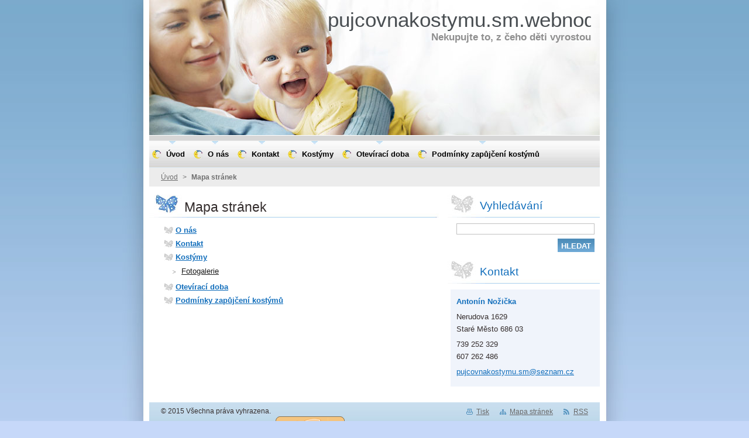

--- FILE ---
content_type: text/html; charset=UTF-8
request_url: https://www.pujcovnakostymu-sm-webnode-cz.eu/sitemap/
body_size: 7199
content:
<!--[if lte IE 9]><!DOCTYPE HTML PUBLIC "-//W3C//DTD HTML 4.01 Transitional//EN" "https://www.w3.org/TR/html4/loose.dtd"><![endif]-->
<!DOCTYPE html>
<!--[if IE]><html class="ie" lang="cs"><![endif]-->
<!--[if gt IE 9]><!--> 
<html lang="cs">
<!--<![endif]-->
  <head>
    <!--[if lt IE 8]><meta http-equiv="X-UA-Compatible" content="IE=EmulateIE7"><![endif]--><!--[if IE 8]><meta http-equiv="X-UA-Compatible" content="IE=EmulateIE8"><![endif]--><!--[if IE 9]><meta http-equiv="X-UA-Compatible" content="IE=EmulateIE9"><![endif]-->
    <base href="https://www.pujcovnakostymu-sm-webnode-cz.eu/">
  <meta charset="utf-8">
  <meta name="description" content="">
  <meta name="keywords" content="">
  <meta name="generator" content="Webnode">
  <meta name="apple-mobile-web-app-capable" content="yes">
  <meta name="apple-mobile-web-app-status-bar-style" content="black">
  <meta name="format-detection" content="telephone=no">
    <link rel="icon" type="image/svg+xml" href="/favicon.svg" sizes="any">  <link rel="icon" type="image/svg+xml" href="/favicon16.svg" sizes="16x16">  <link rel="icon" href="/favicon.ico"><link rel="canonical" href="https://www.pujcovnakostymu-sm-webnode-cz.eu/sitemap/">
<script type="text/javascript">(function(i,s,o,g,r,a,m){i['GoogleAnalyticsObject']=r;i[r]=i[r]||function(){
			(i[r].q=i[r].q||[]).push(arguments)},i[r].l=1*new Date();a=s.createElement(o),
			m=s.getElementsByTagName(o)[0];a.async=1;a.src=g;m.parentNode.insertBefore(a,m)
			})(window,document,'script','//www.google-analytics.com/analytics.js','ga');ga('create', 'UA-797705-6', 'auto',{"name":"wnd_header"});ga('wnd_header.set', 'dimension1', 'W1');ga('wnd_header.set', 'anonymizeIp', true);ga('wnd_header.send', 'pageview');var pageTrackerAllTrackEvent=function(category,action,opt_label,opt_value){ga('send', 'event', category, action, opt_label, opt_value)};</script>
  <link rel="alternate" type="application/rss+xml" href="http://pujcovnakostymu-sm-cz.webnode.cz/rss/all.xml" title="">
<!--[if lte IE 9]><style type="text/css">.cke_skin_webnode iframe {vertical-align: baseline !important;}</style><![endif]-->
    <title>Mapa stránek :: pujcovnakostymu.sm.webnode.cz</title>
    <meta name="robots" content="index, follow">
    <meta name="googlebot" content="index, follow">   
    <link href="https://d11bh4d8fhuq47.cloudfront.net/_system/skins/v8/50000521/css/style.css" rel="stylesheet" type="text/css" media="screen,projection,handheld,tv">
    <link href="https://d11bh4d8fhuq47.cloudfront.net/_system/skins/v8/50000521/css/print.css" rel="stylesheet" type="text/css" media="print">
    <script type="text/javascript" src="https://d11bh4d8fhuq47.cloudfront.net/_system/skins/v8/50000521/js/functions.js"></script>
    <!--[if IE]>
			<script type="text/javascript" src="https://d11bh4d8fhuq47.cloudfront.net/_system/skins/v8/50000521/js/functions-ie.js"></script>
		<![endif]-->
  
				<script type="text/javascript">
				/* <![CDATA[ */
					
					if (typeof(RS_CFG) == 'undefined') RS_CFG = new Array();
					RS_CFG['staticServers'] = new Array('https://d11bh4d8fhuq47.cloudfront.net/');
					RS_CFG['skinServers'] = new Array('https://d11bh4d8fhuq47.cloudfront.net/');
					RS_CFG['filesPath'] = 'https://www.pujcovnakostymu-sm-webnode-cz.eu/_files/';
					RS_CFG['filesAWSS3Path'] = 'https://df3d8e3763.cbaul-cdnwnd.com/e20323746c1425785ebe446c616d3d8c/';
					RS_CFG['lbClose'] = 'Zavřít';
					RS_CFG['skin'] = 'default';
					if (!RS_CFG['labels']) RS_CFG['labels'] = new Array();
					RS_CFG['systemName'] = 'Webnode';
						
					RS_CFG['responsiveLayout'] = 0;
					RS_CFG['mobileDevice'] = 0;
					RS_CFG['labels']['copyPasteSource'] = 'Více zde:';
					
				/* ]]> */
				</script><style type="text/css">/* <![CDATA[ */#ja3744ij35mp {position: absolute;font-size: 13px !important;font-family: "Arial", helvetica, sans-serif !important;white-space: nowrap;z-index: 2147483647;-webkit-user-select: none;-khtml-user-select: none;-moz-user-select: none;-o-user-select: none;user-select: none;}#c8g4or6h0ob {position: relative;top: -14px;}* html #c8g4or6h0ob { top: -11px; }#c8g4or6h0ob a { text-decoration: none !important; }#c8g4or6h0ob a:hover { text-decoration: underline !important; }#b0mib221i507 {z-index: 2147483647;display: inline-block !important;font-size: 16px;padding: 7px 59px 9px 59px;background: transparent url(https://d11bh4d8fhuq47.cloudfront.net/img/footer/footerButtonWebnodeHover.png?ph=df3d8e3763) top left no-repeat;height: 18px;cursor: pointer;}* html #b0mib221i507 { height: 36px; }#b0mib221i507:hover { background: url(https://d11bh4d8fhuq47.cloudfront.net/img/footer/footerButtonWebnode.png?ph=df3d8e3763) top left no-repeat; }#fhnkmu6ii8g5kd { display: none; }#h2cke4id1g2 {z-index: 3000;text-align: left !important;position: absolute;height: 88px;font-size: 13px !important;color: #ffffff !important;font-family: "Arial", helvetica, sans-serif !important;overflow: hidden;cursor: pointer;}#h2cke4id1g2 a {color: #ffffff !important;}#a42g92f2af62 {color: #36322D !important;text-decoration: none !important;font-weight: bold !important;float: right;height: 31px;position: absolute;top: 19px;right: 15px;cursor: pointer;}#wtbrga6l { float: right; padding-right: 27px; display: block; line-height: 31px; height: 31px; background: url(https://d11bh4d8fhuq47.cloudfront.net/img/footer/footerButton.png?ph=df3d8e3763) top right no-repeat; white-space: nowrap; }#fi9i14l15429 { position: relative; left: 1px; float: left; display: block; width: 15px; height: 31px; background: url(https://d11bh4d8fhuq47.cloudfront.net/img/footer/footerButton.png?ph=df3d8e3763) top left no-repeat; }#a42g92f2af62:hover { color: #36322D !important; text-decoration: none !important; }#a42g92f2af62:hover #wtbrga6l { background: url(https://d11bh4d8fhuq47.cloudfront.net/img/footer/footerButtonHover.png?ph=df3d8e3763) top right no-repeat; }#a42g92f2af62:hover #fi9i14l15429 { background: url(https://d11bh4d8fhuq47.cloudfront.net/img/footer/footerButtonHover.png?ph=df3d8e3763) top left no-repeat; }#j463ck4549 {padding-right: 11px;padding-right: 11px;float: right;height: 60px;padding-top: 18px;background: url(https://d11bh4d8fhuq47.cloudfront.net/img/footer/footerBubble.png?ph=df3d8e3763) top right no-repeat;}#fmsjiod4 {float: left;width: 18px;height: 78px;background: url(https://d11bh4d8fhuq47.cloudfront.net/img/footer/footerBubble.png?ph=df3d8e3763) top left no-repeat;}* html #b0mib221i507 { filter: progid:DXImageTransform.Microsoft.AlphaImageLoader(src='https://d11bh4d8fhuq47.cloudfront.net/img/footer/footerButtonWebnode.png?ph=df3d8e3763'); background: transparent; }* html #b0mib221i507:hover { filter: progid:DXImageTransform.Microsoft.AlphaImageLoader(src='https://d11bh4d8fhuq47.cloudfront.net/img/footer/footerButtonWebnodeHover.png?ph=df3d8e3763'); background: transparent; }* html #j463ck4549 { height: 78px; background-image: url(https://d11bh4d8fhuq47.cloudfront.net/img/footer/footerBubbleIE6.png?ph=df3d8e3763);  }* html #fmsjiod4 { background-image: url(https://d11bh4d8fhuq47.cloudfront.net/img/footer/footerBubbleIE6.png?ph=df3d8e3763);  }* html #wtbrga6l { background-image: url(https://d11bh4d8fhuq47.cloudfront.net/img/footer/footerButtonIE6.png?ph=df3d8e3763); }* html #fi9i14l15429 { background-image: url(https://d11bh4d8fhuq47.cloudfront.net/img/footer/footerButtonIE6.png?ph=df3d8e3763); }* html #a42g92f2af62:hover #rbcGrSigTryButtonRight { background-image: url(https://d11bh4d8fhuq47.cloudfront.net/img/footer/footerButtonHoverIE6.png?ph=df3d8e3763);  }* html #a42g92f2af62:hover #rbcGrSigTryButtonLeft { background-image: url(https://d11bh4d8fhuq47.cloudfront.net/img/footer/footerButtonHoverIE6.png?ph=df3d8e3763);  }/* ]]> */</style><script type="text/javascript" src="https://d11bh4d8fhuq47.cloudfront.net/_system/client/js/compressed/frontend.package.1-3-108.js?ph=df3d8e3763"></script><style type="text/css"></style></head>  
  <body>  	 <div id="body_bg">
      <div id="site_bg">
        <div id="site_bg_2">    
          <div id="site"> 
          
            <div id="nonFooter">     
    
              <!-- HEADER -->
              <div id="header">
                <div id="header_box">     
                  <div class="illustration">
                    <div id="logozone">               
                      <div id="logo"><a href="home/" title="Přejít na úvodní stránku."><span id="rbcSystemIdentifierLogo">pujcovnakostymu.sm.webnode.cz</span></a></div>         
                      <p id="moto"><span id="rbcCompanySlogan" class="rbcNoStyleSpan">Nekupujte to, z čeho děti vyrostou</span></p>
                    </div>
                    <img src="https://d11bh4d8fhuq47.cloudfront.net/_system/skins/v8/50000521/img/illustration.jpg?ph=df3d8e3763" width="770" height="231" alt="">                  </div>
                </div>         
              </div>
              <!-- /HEADER -->
              
              <div class="cleaner"><!-- / --></div>
              
              <div id="navizone">
          
              <!-- NAVIGATOR -->   
              <div class="navigator">             
                <div id="pageNavigator" class="rbcContentBlock">                    <a class="navFirstPage" href="/home/">Úvod</a>      <span><span> &gt; </span></span>          <span id="navCurrentPage">Mapa stránek</span>                 </div> 
                
                <div id="languageSelect"></div>			      
              </div>
              <!-- /NAVIGATOR -->
              
              </div>
              
              <div class="cleaner"><!-- / --></div>
          
              <!-- MAIN -->
              <div id="main">          
                <div id="content">
                
                  <!-- CONTENT -->
                  <div id="wideContent">
                                
                    
		
		  <div class="box">
        <div class="boxTitle"><h1>Mapa stránek</h1></div>
        <div class="boxContent">

		
<ul class="ServerMap">
	<li class="first"><a href="/o-nas/">O nás</a></li>
	<li><a href="/kontakt/">Kontakt</a></li>
	<li><a href="/kostymy/">Kostýmy</a>
	<ul class="level1">
		<li class="first last"><a href="/fotogalerie/">Fotogalerie</a></li>
	</ul>
	</li>
	<li><a href="/oteviraci-doba/">Otevírací doba</a></li>
	<li class="last"><a href="/podminky-zapujceni-kostymu/">Podmínky zapůjčení kostýmů</a></li>
</ul>

        </div>
      </div>
      
      <div class="cleaner"><!-- / --></div>

		                    
                  </div>
                  <!-- /CONTENT -->
                    
                </div>
                
                <!-- SIDEBAR -->
                <div id="sidebar">
                  <div id="sidebarContent">
                    
                    

		  <div class="box">            
        <div class="boxTitle"><h2>Vyhledávání</h2></div>            
        <div class="boxContent">

		<form action="/search/" method="get" id="fulltextSearch">
		
		    <label for="fulltextSearchText" class="hidden">Vyhledávání</label>
      	<input type="text" id="fulltextSearchText" name="text"><br />
      	<span><input class="submit" type="submit" value="Hledat"></span>
				<div class="cleaner"><!-- / --></div>

		</form>

		    </div>
      </div>
      
      <div class="cleaner"><!-- / --></div>

		 
                  
                    

      <div class="box">
        <div class="boxTitle"><h2>Kontakt</h2></div>
        <div class="boxContent">
          <div id="contact">
          
		

      <p class="name">Antonín Nožička</p>
      
      
      <p class="address">Nerudova 1629<br />
Staré Město 686 03</p>

	            
      
      
      <p class="phone">739 252 329<br />
607 262 486</p>

	
      
	
	    <p class="email"><a href="&#109;&#97;&#105;&#108;&#116;&#111;:&#112;&#117;&#106;&#99;&#111;&#118;&#110;&#97;&#107;&#111;&#115;&#116;&#121;&#109;&#117;&#46;&#115;&#109;&#64;&#115;&#101;&#122;&#110;&#97;&#109;&#46;&#99;&#122;"><span id="rbcContactEmail">&#112;&#117;&#106;&#99;&#111;&#118;&#110;&#97;&#107;&#111;&#115;&#116;&#121;&#109;&#117;&#46;&#115;&#109;&#64;&#115;&#101;&#122;&#110;&#97;&#109;&#46;&#99;&#122;</span></a></p>

	           

		
        
          </div>              
        </div>
      </div> 
      
      <div class="cleaner"><!-- / --></div>

					          
            
                              
                     
                    
                  </div>
                </div>
                <!-- /SIDEBAR --> 
                
                <hr class="cleaner">        
              
              </div>
              <!-- /MAIN -->
              
              <!-- MENU -->             
              <div id="menuzone">		
            		


		<ul class="menu">
	<li class="first">
  
      <a href="/home/">
    
      <span><span>Úvod</span></span>
      
  </a>
  
  </li>
	<li>
  
      <a href="/o-nas/">
    
      <span><span>O nás</span></span>
      
  </a>
  
  </li>
	<li>
  
      <a href="/kontakt/">
    
      <span><span>Kontakt</span></span>
      
  </a>
  
  </li>
	<li>
  
      <a href="/kostymy/">
    
      <span><span>Kostýmy</span></span>
      
  </a>
  
  
	<ul class="level1">
		<li class="first last">
  
      <a href="/fotogalerie/">
    
      <span><span>Fotogalerie</span></span>
      
  </a>
  
  </li>
	</ul>
	</li>
	<li>
  
      <a href="/oteviraci-doba/">
    
      <span><span>Otevírací doba</span></span>
      
  </a>
  
  </li>
	<li class="last">
  
      <a href="/podminky-zapujceni-kostymu/">
    
      <span><span>Podmínky zapůjčení kostýmů</span></span>
      
  </a>
  
  </li>
</ul>

					 
      				</div>        
              <!-- /MENU -->
              
              <div class="cleaner"><!-- / --></div>
          
            </div>

              <!-- FOOTER -->
              <div id="footer">
                <div id="footerLeft">
                  <p class="footerText"><span id="rbcFooterText" class="rbcNoStyleSpan">© 2015 Všechna práva vyhrazena.</span></p>
                  <p class="signature"><span class="rbcSignatureText"><a rel="nofollow" href="https://www.webnode.cz?utm_source=text&amp;utm_medium=footer&amp;utm_campaign=free3">Vytvořte si www stránky zdarma!</a><a id="b0mib221i507" rel="nofollow" href="https://www.webnode.cz?utm_source=button&amp;utm_medium=footer&amp;utm_campaign=free3"><span id="fhnkmu6ii8g5kd">Webnode</span></a></span></p>
                </div>
                <div id="footerRight">
                  <p>
                    <span class="print"><a href="#" onclick="window.print(); return false;" title="Vytisknout stránku">Tisk</a></span>    
                    <span class="sitemap"><a href="/sitemap/" title="Přejít na mapu stránek.">Mapa stránek</a></span>
                    <span class="rss"><a href="/rss/" title="RSS kanály">RSS</a></span>
                  </p>
                </div>  
              </div>
              <!-- FOOTER --> 
    
          </div> 
        </div> 
      </div>
    </div>
    
    <script src="https://d11bh4d8fhuq47.cloudfront.net/_system/skins/v8/50000521/js/Menu.js" type="text/javascript"></script>

  	<script type="text/javascript">
  		/* <![CDATA[ */
 
  		  build_menu();         				
  
  		/* ]]> */
  	</script>
    
    <script type="text/javascript">
		/* <![CDATA[ */

			RubicusFrontendIns.addObserver
			({

				onContentChange: function ()
        {
          build_menu();
     
          navigator_clear();
          setContentSize();
        },

				onStartSlideshow: function()
				{
					$('slideshowControl').innerHTML	= '<span>Pozastavit prezentaci<'+'/span>';
					$('slideshowControl').title			= 'Pozastavit automatické procházení obrázků';
					$('slideshowControl').onclick		= RubicusFrontendIns.stopSlideshow.bind(RubicusFrontendIns);
				},

				onStopSlideshow: function()
				{
					$('slideshowControl').innerHTML	= '<span>Spustit prezentaci<'+'/span>';
					$('slideshowControl').title			= 'Spustit automatické procházení obrázků';
					$('slideshowControl').onclick		= RubicusFrontendIns.startSlideshow.bind(RubicusFrontendIns);
				},

				onShowImage: function()
				{
					if (RubicusFrontendIns.isSlideshowMode())
					{
						$('slideshowControl').innerHTML	= '<span>Pozastavit prezentaci<'+'/span>';
						$('slideshowControl').title			= 'Pozastavit automatické procházení obrázků';
						$('slideshowControl').onclick		= RubicusFrontendIns.stopSlideshow.bind(RubicusFrontendIns);
					}
					
					setContentSize();
				}

			 }); 
			  
			  if (!$('detailScript'))
        {
          window.onload = setContentSize;
        } 	
        
        document.body.onresize = setContentSize;
			  window.onresize = setContentSize;
			  
			  navigator_clear();
        
			  RubicusFrontendIns.addFileToPreload('https://d11bh4d8fhuq47.cloudfront.net/_system/skins/v8/50000521/img/loading.gif');
			  RubicusFrontendIns.addFileToPreload('https://d11bh4d8fhuq47.cloudfront.net/_system/skins/v8/50000521/img/menu_a_hover.jpg');
			  RubicusFrontendIns.addFileToPreload('https://d11bh4d8fhuq47.cloudfront.net/_system/skins/v8/50000521/img/menu_bg.jpg');
			  RubicusFrontendIns.addFileToPreload('https://d11bh4d8fhuq47.cloudfront.net/_system/skins/v8/50000521/img/menu_bg_hover.jpg');
			  RubicusFrontendIns.addFileToPreload('https://d11bh4d8fhuq47.cloudfront.net/_system/skins/v8/50000521/img/menu_li_hover.jpg');
			  RubicusFrontendIns.addFileToPreload('https://d11bh4d8fhuq47.cloudfront.net/_system/skins/v8/50000521/img/submenu_hover.jpg');
			  RubicusFrontendIns.addFileToPreload('https://d11bh4d8fhuq47.cloudfront.net/_system/skins/v8/50000521/img/submenu_li.jpg');
			  
  		/* ]]> */
  	 </script>
  
  <div id="rbcFooterHtml"></div><div style="display: none;" id="ja3744ij35mp"><span id="c8g4or6h0ob">&nbsp;</span></div><div id="h2cke4id1g2" style="display: none;"><a href="https://www.webnode.cz?utm_source=window&amp;utm_medium=footer&amp;utm_campaign=free3" rel="nofollow"><div id="fmsjiod4"><!-- / --></div><div id="j463ck4549"><div><strong id="qj7qp12">Vytvořte si vlastní web zdarma!</strong><br /><span id="ardkvant">Moderní webové stránky za 5 minut</span></div><span id="a42g92f2af62"><span id="fi9i14l15429"><!-- / --></span><span id="wtbrga6l">Vyzkoušet</span></span></div></a></div><script type="text/javascript">/* <![CDATA[ */var a22mq7r2efh2o = {sig: $('ja3744ij35mp'),prefix: $('c8g4or6h0ob'),btn : $('b0mib221i507'),win : $('h2cke4id1g2'),winLeft : $('fmsjiod4'),winLeftT : $('b30f8eg940j'),winLeftB : $('i56300b9r6'),winRght : $('j463ck4549'),winRghtT : $('c89106ga2lkbboc'),winRghtB : $('d6o2gik1b'),tryBtn : $('a42g92f2af62'),tryLeft : $('fi9i14l15429'),tryRght : $('wtbrga6l'),text : $('ardkvant'),title : $('qj7qp12')};a22mq7r2efh2o.sig.appendChild(a22mq7r2efh2o.btn);var in8kfgf3e278=0,jc9deb1p67lpm=0,b9i4hed3d4tw9p=0,e05ga1cmfz06,lglcoc26g3=$$('.rbcSignatureText')[0],dp2d0g51d=false,fj0g06c43i5h;function bc6a36e3585o6l(){if (!dp2d0g51d && pageTrackerAllTrackEvent){pageTrackerAllTrackEvent('Signature','Window show - web',a22mq7r2efh2o.sig.getElementsByTagName('a')[0].innerHTML);dp2d0g51d=true;}a22mq7r2efh2o.win.show();b9i4hed3d4tw9p=a22mq7r2efh2o.tryLeft.offsetWidth+a22mq7r2efh2o.tryRght.offsetWidth+1;a22mq7r2efh2o.tryBtn.style.width=parseInt(b9i4hed3d4tw9p)+'px';a22mq7r2efh2o.text.parentNode.style.width = '';a22mq7r2efh2o.winRght.style.width=parseInt(20+b9i4hed3d4tw9p+Math.max(a22mq7r2efh2o.text.offsetWidth,a22mq7r2efh2o.title.offsetWidth))+'px';a22mq7r2efh2o.win.style.width=parseInt(a22mq7r2efh2o.winLeft.offsetWidth+a22mq7r2efh2o.winRght.offsetWidth)+'px';var wl=a22mq7r2efh2o.sig.offsetLeft+a22mq7r2efh2o.btn.offsetLeft+a22mq7r2efh2o.btn.offsetWidth-a22mq7r2efh2o.win.offsetWidth+12;if (wl<10){wl=10;}a22mq7r2efh2o.win.style.left=parseInt(wl)+'px';a22mq7r2efh2o.win.style.top=parseInt(jc9deb1p67lpm-a22mq7r2efh2o.win.offsetHeight)+'px';clearTimeout(e05ga1cmfz06);}function a17c55g1c(){e05ga1cmfz06=setTimeout('a22mq7r2efh2o.win.hide()',1000);}function bha434518n(){var ph = RubicusFrontendIns.photoDetailHandler.lightboxFixed?document.getElementsByTagName('body')[0].offsetHeight/2:RubicusFrontendIns.getPageSize().pageHeight;a22mq7r2efh2o.sig.show();in8kfgf3e278=0;jc9deb1p67lpm=0;if (lglcoc26g3&&lglcoc26g3.offsetParent){var obj=lglcoc26g3;do{in8kfgf3e278+=obj.offsetLeft;jc9deb1p67lpm+=obj.offsetTop;} while (obj = obj.offsetParent);}if ($('rbcFooterText')){a22mq7r2efh2o.sig.style.color = $('rbcFooterText').getStyle('color');a22mq7r2efh2o.sig.getElementsByTagName('a')[0].style.color = $('rbcFooterText').getStyle('color');}a22mq7r2efh2o.sig.style.width=parseInt(a22mq7r2efh2o.prefix.offsetWidth+a22mq7r2efh2o.btn.offsetWidth)+'px';if (in8kfgf3e278<0||in8kfgf3e278>document.body.offsetWidth){in8kfgf3e278=(document.body.offsetWidth-a22mq7r2efh2o.sig.offsetWidth)/2;}if (in8kfgf3e278>(document.body.offsetWidth*0.55)){a22mq7r2efh2o.sig.style.left=parseInt(in8kfgf3e278+(lglcoc26g3?lglcoc26g3.offsetWidth:0)-a22mq7r2efh2o.sig.offsetWidth)+'px';}else{a22mq7r2efh2o.sig.style.left=parseInt(in8kfgf3e278)+'px';}if (jc9deb1p67lpm<=0 || RubicusFrontendIns.photoDetailHandler.lightboxFixed){jc9deb1p67lpm=ph-5-a22mq7r2efh2o.sig.offsetHeight;}a22mq7r2efh2o.sig.style.top=parseInt(jc9deb1p67lpm-5)+'px';}function ij10jhgb2yv(){if (fj0g06c43i5h){clearTimeout(fj0g06c43i5h);}fj0g06c43i5h = setTimeout('bha434518n()', 10);}Event.observe(window,'load',function(){if (a22mq7r2efh2o.win&&a22mq7r2efh2o.btn){if (lglcoc26g3){if (lglcoc26g3.getElementsByTagName("a").length > 0){a22mq7r2efh2o.prefix.innerHTML = lglcoc26g3.innerHTML + '&nbsp;';}else{a22mq7r2efh2o.prefix.innerHTML = '<a href="https://www.webnode.cz?utm_source=text&amp;utm_medium=footer&amp;utm_content=cz-web-0&amp;utm_campaign=signature" rel="nofollow">'+lglcoc26g3.innerHTML + '</a>&nbsp;';}lglcoc26g3.style.visibility='hidden';}else{if (pageTrackerAllTrackEvent){pageTrackerAllTrackEvent('Signature','Missing rbcSignatureText','www.pujcovnakostymu-sm-webnode-cz.eu');}}bha434518n();setTimeout(bha434518n, 500);setTimeout(bha434518n, 1000);setTimeout(bha434518n, 5000);Event.observe(a22mq7r2efh2o.btn,'mouseover',bc6a36e3585o6l);Event.observe(a22mq7r2efh2o.win,'mouseover',bc6a36e3585o6l);Event.observe(a22mq7r2efh2o.btn,'mouseout',a17c55g1c);Event.observe(a22mq7r2efh2o.win,'mouseout',a17c55g1c);Event.observe(a22mq7r2efh2o.win,'click',function(){if (pageTrackerAllTrackEvent){pageTrackerAllTrackEvent('Signature','Window click - web','Vytvořte si vlastní web zdarma!',0);}document/*k17pfif5exyg*/.location.href='https://www.webnode.cz?utm_source=window&utm_medium=footer&utm_content=cz-web-0&utm_campaign=signature';});Event.observe(window, 'resize', ij10jhgb2yv);Event.observe(document.body, 'resize', ij10jhgb2yv);RubicusFrontendIns.addObserver({onResize: ij10jhgb2yv});RubicusFrontendIns.addObserver({onContentChange: ij10jhgb2yv});RubicusFrontendIns.addObserver({onLightboxUpdate: bha434518n});Event.observe(a22mq7r2efh2o.btn, 'click', function(){if (pageTrackerAllTrackEvent){pageTrackerAllTrackEvent('Signature','Button click - web',a22mq7r2efh2o.sig.getElementsByTagName('a')[0].innerHTML);}});Event.observe(a22mq7r2efh2o.tryBtn, 'click', function(){if (pageTrackerAllTrackEvent){pageTrackerAllTrackEvent('Signature','Try Button click - web','Vytvořte si vlastní web zdarma!',0);}});}});RubicusFrontendIns.addFileToPreload('https://d11bh4d8fhuq47.cloudfront.net/img/footer/footerButtonWebnode.png?ph=df3d8e3763');RubicusFrontendIns.addFileToPreload('https://d11bh4d8fhuq47.cloudfront.net/img/footer/footerButton.png?ph=df3d8e3763');RubicusFrontendIns.addFileToPreload('https://d11bh4d8fhuq47.cloudfront.net/img/footer/footerButtonHover.png?ph=df3d8e3763');RubicusFrontendIns.addFileToPreload('https://d11bh4d8fhuq47.cloudfront.net/img/footer/footerBubble.png?ph=df3d8e3763');if (Prototype.Browser.IE){RubicusFrontendIns.addFileToPreload('https://d11bh4d8fhuq47.cloudfront.net/img/footer/footerBubbleIE6.png?ph=df3d8e3763');RubicusFrontendIns.addFileToPreload('https://d11bh4d8fhuq47.cloudfront.net/img/footer/footerButtonHoverIE6.png?ph=df3d8e3763');}RubicusFrontendIns.copyLink = 'https://www.webnode.cz';RS_CFG['labels']['copyPasteBackLink'] = 'Vytvořte si vlastní stránky zdarma:';/* ]]> */</script><script type="text/javascript">var keenTrackerCmsTrackEvent=function(id){if(typeof _jsTracker=="undefined" || !_jsTracker){return false;};try{var name=_keenEvents[id];var keenEvent={user:{u:_keenData.u,p:_keenData.p,lc:_keenData.lc,t:_keenData.t},action:{identifier:id,name:name,category:'cms',platform:'WND1',version:'2.1.157'},browser:{url:location.href,ua:navigator.userAgent,referer_url:document.referrer,resolution:screen.width+'x'+screen.height,ip:'136.243.228.195'}};_jsTracker.jsonpSubmit('PROD',keenEvent,function(err,res){});}catch(err){console.log(err)};};</script></body>
</html>

--- FILE ---
content_type: text/css
request_url: https://d11bh4d8fhuq47.cloudfront.net/_system/skins/v8/50000521/css/print.css
body_size: 1440
content:
body {
	font: 0.80em Arial, Tahoma, Verdana, sans-serif;
	margin: 0;
	padding: 0;
	color: #352E2E;
}
.hidden, #hidden {
	position: absolute;
	display: none;
}
.cleaner {
	display: block;
	clear: both;
	visibility: hidden;
	overflow: hidden;
	width: 100%;
	height: 0;
	line-height: 0;
	margin: 0;
	padding: 0;
}

/* ------- HEADER ---------- */
#logozone #logo a, #logozone #logo a:hover {
	text-decoration: none;
	color: #494E52;
}
#logozone #moto {
	font-size: 1.3em;
	font-weight: bold;
	color: #8F8F8F;
}
/* ------- HEADER --------- */

/* ------  MAIN ------------ */
.box {
	margin: 0 0 20px 0;
	padding: 0 0 0 0;
}
.boxTitle h1, .boxTitle h2 {
	color: #352E2E;
	line-height: 1.5em;
	font-size: 1.8em;
	font-weight: normal;
}
.boxContent {
	margin: 10px 0 0 0;
	padding: 0 10px 0 10px;
}
#sidebar .boxTitle h2 {
	color: #136FBC;
	line-height: 1.4em;
	font-size: 1.5em;
}
#sidebar .boxContent {
	margin: 10px 0 0 0;
	padding: 0 0 0 5px;
}
/* ------  MAIN ------------ */

/* ----- CONTACT ------------ */
#contact p {
	margin-bottom: 5px;
}
.name {
	color: #d75974;
	font-weight: bold;
}
#contact a {
	color: #d75974;
	text-decoration: underline;
}
#contact a:hover {
	color: #8e162f;
	text-decoration: underline;
}
/* ----- CONTACT ------------ */

/* -------- ARTICLES -------- */
.articleTime ins {
	color: #919192;
	text-decoration: none;
	font-weight: bold;
	font-size: 0.8em;
}
#sidebar .article {
	padding: 2px 10px;
}
.article h3 {
	font-size: 1.2em;
}
.article h3 a {
	color: #136FBC;
	text-decoration: none;
}
.article h3 a:hover {
	color: #064B85;
	text-decoration: underline;
}
.article ins {
	text-decoration: none;
	color: #888888;
	font-size: 0.85em;
}
.article .articleContent {
	margin-top: 5px;
	margin-bottom: 10px;
	overflow: hidden;
	line-height: 1.8em;
}
.article .articleContent img {
	margin: 5px;
}
/* -------- ARTICLES -------- */

/* ------- LINK and INFO ----- */
.archive {
	margin-bottom: 5px;
}
.back {
	margin-top: 5px;
}
/* ------- LINK and INFO ----- */

/* ------- WSW -------------- */
.boxContent img {
	margin: 5px;
}
.boxContent p {
	margin-bottom: 7px;
	line-height: 1.7em;
}
a {
	color: #136FBC;
	text-decoration: underline;
}
a:hover {
	color: #064B85;
	text-decoration: underline;
}
h1, h2 {
	margin-bottom: 7px;
	font-weight: bold;
	font-size: 1.8em;
	color: #352E2E;
}
h3 {
	margin-bottom: 7px;
	font-weight: bold;
	font-size: 1.5em;
	color: #2974a9;
}
h4 {
	margin-bottom: 7px;
	font-weight: bold;
	font-size: 1.3em;
	color: #2974a9;
}
h5, h6 {
	margin-bottom: 7px;
	font-weight: bold;
	font-size: 1.1em;
}
.boxContent ol {
	margin-left: 40px;
}
.boxContent ol li ol {
	margin-left: 20px;
}
.boxContent ol li {
	list-style-image: none;
	list-style-position: outside;
	list-style-type: decimal;
	padding-bottom: 2px;
	padding-top: 2px;
}
.boxContent ul {
	padding-left: 15px;
}
.boxContent ul li {
	background: url(../img/li.jpg) no-repeat 0px 5px;
	padding: 3px 0 2px 20px;
}
blockquote {
	color: #136FBC;
	font-style: italic;
	margin: 0 5px;
	padding: 5px;
}
table {
	border-collapse: collapse;
	margin: 0;
}
.modernTable {
	border-collapse: collapse;
	margin: 0;
}
.modernTable thead tr td {
	background: #8eb5d8;
	border: 1px solid #8eb5d8;
	font-weight: bold;
	padding-left: 5px;
	padding-right: 5px;
	margin: 0;
}
.modernTable tbody tr td {
	background: none;
	border: 1px solid #8eb5d8;
	padding-left: 8px;
	padding-right: 5px;
	margin: 0;
}
.rbcWidgetArea {
	margin-top: 5px;
	margin-bottom: 5px;
}
/* ------- WSW --------------- */

/* ------ DISCUSSION --------- */
.post {
	border: 1px solid #C1C1C1;
	height: auto;
	margin: 0 0 15px 120px;
	padding: 0 0 5px;
}
.level-1 {
	margin-left: 5px;
}
.level-2 {
	margin-left: 30px;
}
.level-3 {
	margin-left: 60px;
}
.level-4 {
	margin-left: 90px;
}
.post .head {
	padding: 7px;
	color: #1B1B1B;
}
.post .text {
	padding: 7px;
}
.post .head h3 {
	font-size: 1em;
	font-weight: bold;
	padding: 0;
	margin: 0;
	text-decoration: none;
	color: #136FBC;
}
.post .head p {
	margin: 0;
	padding: 0;
}
.post .head .date, .post .head .user, .post .head .title {
	font-weight: bold;
	color: #1b1b1b;
}
.post .head ins {
	text-decoration: none;
}
.post .head em {
	text-decoration: underline;
}
.post .reply {
	float: right;
	margin-right: 10px;
}
.post .reply a {
	font-weight: bold;
	color: #136FBC;
}
.post .reply a:hover {
	color: #064B85;
}
.newPost {
	font-weight: bold;
	margin-top: 5px;
}
/* ------ DISCUSSION --------- */

/* ------ FAQ ---------------- */
.question h3.title {
	text-decoration: none;
	color: #136FBC;
	font-size: 1.1em;
	margin-bottom: 0;
}
#sidebar .question h3.title {
	background: none;
	padding-left: 0;
}
#sidebar .question .answerBlock {
	padding-left: 0;
}
/* ------ FAQ ---------------- */

/* ----- LINKS -------------- */
.item {
	margin-bottom: 10px;
	padding-bottom: 5px;
}
.item h2.title {
	font-size: 1.1em;
	margin-bottom: 5px;
}
.item h2.title a {
	color: #136FBC;
}
.item h2.title a:hover {
	color: #064B85;
}
.item .uri { 
	color: #888888;
	font-size: 0.9em; 
	margin-left: 25px;
}
.item .uri a {
	color: #888888;
}
.item .uri a:hover {
	color: #064B85;
}
.item .size {
	margin-left: 25px;
	color: #888888;
	font-style: italic;
	text-transform: lowercase;
}
.itemContent {
	line-height: 1.5em;
	margin-left: 25px;
}
/* ----- LINKS -------------- */

/* ---- SERVERMAP ----------- */
ul.ServerMap {
	padding-left: 5px;
	margin-left: 10px;
}
ul.ServerMap li {
	list-style-image: none;
	list-style-position: outside;
	list-style-type: none;
	background: none;
	padding: 4px 0 4px 0;
}
ul.ServerMap li a {
	background: url(../img/butterfly_faq.jpg) no-repeat left;
	padding-left: 20px;
	font-weight: bold;
	font-size: 1em;
	text-decoration: underline;
}
ul.ServerMap ul {
	padding: 5px 0 0 15px;
}
ul.ServerMap ul li a {
	background: url(../img/arrow_sitemap.jpg) no-repeat 0px 6px;
	padding-left: 15px;
	font-weight: normal;
	color: #1B1B1B;
	text-decoration: underline;
}
ul.ServerMap ul li a:hover {
	color: #888888;
} 
/* ---- SERVERMAP ----------- */

/* ---- PRODUCTS ------------ */
.product {
	margin-bottom: 10px;
	margin-top: 10px;
}
.product .title {
	font-size: 1.1em;
	font-weight: bold;
}
.product .title a {
	color: #136FBC;
}
.product .title a:hover {
	color: #064B85;
}
/* ---- PRODUCTS ------------ */

/* ---- POLL ---------------- */
.poll img, .poll a img, .box_content .poll img, .box_content .poll a img {
	border: none;
	text-decoration: none;
	margin: 0;
}
/* ---- POLL ---------------- */